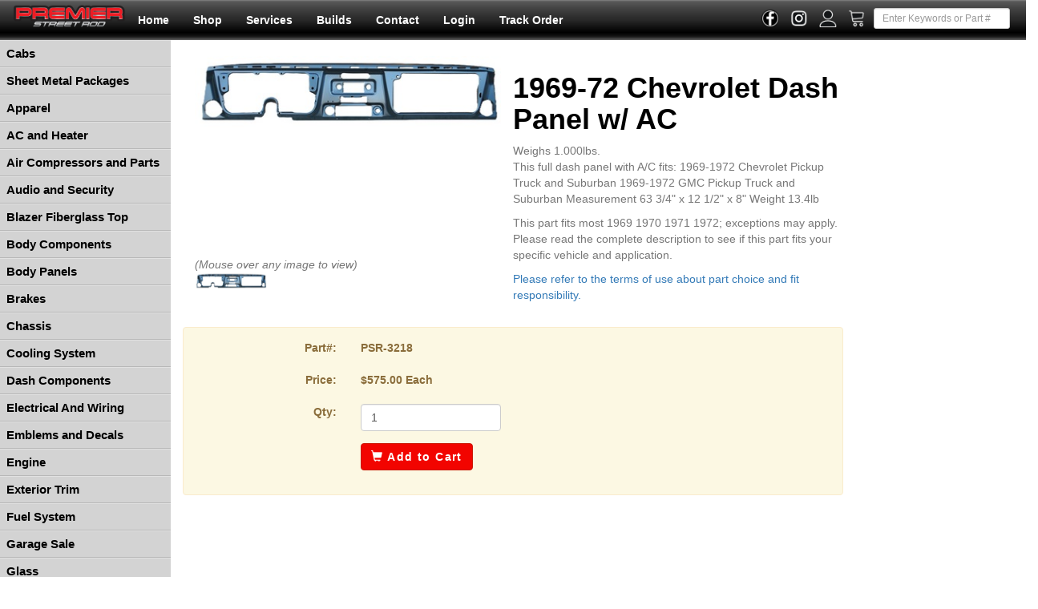

--- FILE ---
content_type: text/html; charset=iso-8859-1
request_url: https://www.premierstreetrod.com/detail/PSR-3218/196972_Chevrolet_dash_panel_w_AC.html
body_size: 76382
content:









<!DOCTYPE HTML PUBLIC "-//W3C//DTD HTML 4.01 Transitional//EN" "http://www.w3.org/TR/html4/loose.dtd">
<html>
<head>
    <link rel="shortcut icon" href="/imagesPremier/icon.ico" >
	<title>Premier Street Rod Parts : PSR-3218 - 1969-72 Chevrolet Dash Panel w/ AC</title>
    <meta name="keywords" content="?,?,? Parts,?,69-72,1969-1972">
	<meta name="description" content="1969-72 Chevrolet Dash Panel w/ AC - This full dash panel with A/C fits: 1969-1972 Chevrolet Pickup Truck and Suburban 1969-1972 GMC Pickup Truck and Suburban Measurement 63 3/4&amp;quot; x 12 1/2&amp;quot; x 8&amp;quot; Weight 13.4lb ">
    <meta http-equiv="Content-Type" content="text/html; charset=UTF-8">
        
	<meta property="og:type" content="product">
	<meta property="og:image" content="https://www.premierstreetrod.com/images_product/preview/KPI/0849-382.jpg">
        <meta http-equiv="X-UA-Compatible" content="IE=edge">
<meta name="viewport" content="width=device-width, initial-scale=1">
<meta http-equiv="Content-Type" content="text/html">
<meta charset=UTF-8">
<link rel="shortcut icon" href="/imagesPremier/icon.ico" />
<link rel="canonical" href="https://www.premierstreetrod.com/detail/PSR-3218/196972_Chevrolet_Dash_Panel_w_AC.html">
<meta name="robots" CONTENT="index,follow">
<meta name="revisit-after" CONTENT="30 Days">

<meta property="og:site_name" content="Premier Street Rods">
<meta property="og:url" content="https://www.premierstreetrod.com/shop/detail.lasso?ID=PSR-3218&Param=196972_Chevrolet_dash_panel_w_AC">

<meta property="og:image" content="https://www.premierstreetrod.com/images_Premier/logo.png">

<script   src="https://code.jquery.com/jquery-3.7.1.min.js"   integrity="sha256-/JqT3SQfawRcv/BIHPThkBvs0OEvtFFmqPF/lYI/Cxo="   crossorigin="anonymous"></script>
<script   src="https://code.jquery.com/ui/1.14.1/jquery-ui.min.js"   integrity="sha256-AlTido85uXPlSyyaZNsjJXeCs07eSv3r43kyCVc8ChI="   crossorigin="anonymous"></script>
<script src="https://maxcdn.bootstrapcdn.com/bootstrap/3.4.1/js/bootstrap.min.js"></script>

<link rel="stylesheet" id="bootstrap-css" href="https://code.jquery.com/ui/1.14.1/themes/base/jquery-ui.css" type="text/css" media="all" rel="nofollow" />
<link rel="stylesheet" href="https://cdn.jsdelivr.net/npm/bootstrap@3.3.7/dist/css/bootstrap.min.css" integrity="sha384-BVYiiSIFeK1dGmJRAkycuHAHRg32OmUcww7on3RYdg4Va+PmSTsz/K68vbdEjh4u" crossorigin="anonymous">


<script type="text/javascript" src="/js/recordkeeper.js"></script>

<script type="text/javascript" src="/js/lightbox.min.js"></script>
<link rel="stylesheet" href="/css/lightbox.min.css">
<link href="/css/premierBS.css" rel="stylesheet" type="text/css">


<script type="text/javascript">

(function() {
  var _fbq = window._fbq || (window._fbq = []);
  if (!_fbq.loaded) {
    var fbds = document.createElement('script');
    fbds.async = true;
    fbds.src = '//connect.facebook.net/en_US/fbds.js';
    var s = document.getElementsByTagName('script')[0];
    s.parentNode.insertBefore(fbds, s);
    _fbq.loaded = true;
  }
  _fbq.push(['addPixelId', '1579976858887436']);
})();
window._fbq = window._fbq || [];
window._fbq.push(['track', 'PixelInitialized', {}]);
</script>
<noscript><img height="1" width="1" alt="" style="display:none" src="https://www.facebook.com/tr?id=1579976858887436&amp;ev=PixelInitialized" /></noscript>

<div id="fb-root"></div>
<script async defer crossorigin="anonymous" src="https://connect.facebook.net/en_US/sdk.js#xfbml=1&version=v3.3"></script>


</head>
<body>
	<div class="container-fluid">	
	<nav class="row navbar navbar-default navbar-custom" role="navigation">
		<div class="navbar-header hidden-sm hidden-md hidden-lg">
			<button type="button" class="navbar-toggle collapsed" data-toggle="collapse" data-target=".navbar-collapse">
				<span class="sr-only">Toggle navigation</span>
				<span class="icon-bar"></span>
				<span class="icon-bar"></span>
				<span class="icon-bar"></span>
			</button>
			<span class="navbar-brand" onclick="openNav();">
				<span class="glyphicon glyphicon-tasks" aria-hidden="true"></span>
				<span class="navbar-links" style="margin-left: 5px;">Shop</span>
			</span>
			<span class="navbar-brand" onclick="openSearch();">
				<span class="glyphicon glyphicon-search" aria-hidden="true"></span>
				<span class="navbar-links" style="margin-left: 5px;">Search</span>
			</span>
			<span class="navbar-brand">
				<a href="https://www.facebook.com/premierstreetrods">
					<img src="/imagesPremier/facebook_b.png" alt="Facebook" height="25" border="0" align="absmiddle" style="margin-left: 10px; height: 22px;">
				</a>
				<a href="https://www.instagram.com/premierstreetrod/">
					<img src="/imagesPremier/instagram.png" alt="Instagram" height="25" border="0" align="absmiddle" style="margin-left: 10px; height: 22px;">
				</a>
				<a href="/account/account.lasso">
					<img src="/imagesPremier/account.png" alt="Facebook" height="25" border="0" align="absmiddle" style="margin-left: 10px; height: 22px;">
				</a>
				<a href="/cart/cart.lasso">
					<img src="/imagesPremier/cart.png" alt="Facebook" height="25" border="0" align="absmiddle" style="margin-left: 10px; height: 22px;">
				</a>
			</span>
		</div>
	
	    <!-- NAVBAR -->
		<div class="navbar-collapse collapse">
			<div class="navbar-header">
		      
	  	<a href="/"><img src="/images_Premier/logo.png" title="Click for The Premier Street Rods Home Page" class="img-responsive" style="height: 30px; margin-top: 5px;"></a>
		    </div>
			<ul class="nav navbar-nav navbar-left">
				<li class="hidden-sm"><a href="/" class="navbar-links">Home</a></li>
				<li><a href="/shop/" class="navbar-links">Shop</a></li>
				<li><a href="/services/" class="navbar-links">Services</a></li>
				<li><a href="/builds/" class="navbar-links">Builds</a></li>
				<li><a href="/services/contact.lasso" class="navbar-links">Contact</a></li>
				
				<li class="hidden-sm hidden-md"><a href="/account/login2.lasso" class="navbar-links">Login</a></li>
				<li class="hidden-sm"><a href="/account/order_status.lasso" class="navbar-links">Track Order</a></li>
				<li class="hidden-xs hidden-md hidden-lg"><a href="/account/order_status.lasso" class="navbar-links">Tracking</a></li>
			</ul>
			<div class="hidden-xs navbar-right vertical-center">
				<form action="/shop/" method="get" name="headsearch" target="_top" class="form-inline">
					<div class="form-group">
	            		<input type="text" name="search" id="searchbox" value="" class="form-control input-sm navbar-search pull-right"
								placeholder="Enter Keywords or Part #">
						<input type="hidden" name="searchtype" value="FT">
					</div>
				</form>
			</div>
			<div class="hidden-xs navbar-right navbar-social">
				<a href="https://www.facebook.com/premierstreetrods">
					<img src="/imagesPremier/facebook_b.png" alt="Facebook" height="25" border="0" align="absmiddle" style="margin-left: 10px; height: 22px;">
				</a>
				<a href="https://www.instagram.com/premierstreetrod/">
					<img src="/imagesPremier/instagram.png" alt="Instagram" height="25" border="0" align="absmiddle" style="margin-left: 10px; height: 22px;">
				</a>
				<a href="/account/account.lasso">
					<img src="/imagesPremier/account.png" alt="Facebook" height="25" border="0" align="absmiddle" style="margin-left: 10px; height: 22px;">
				</a>
				<a href="/cart/cart.lasso">
					<img src="/imagesPremier/cart.png" alt="Facebook" height="25" border="0" align="absmiddle" style="margin-left: 10px; height: 22px;">
				</a>
			</div>
		</div>
	
	</nav>
			<div id="searchboxdiv" style="display: none" class="col-xs-12 hidden-sm hidden-md hidden-lg">
				<form action="/shop/" method="get" name="headsearch" target="_top" class="form-inline">
					<div class="form-group">
						<div class="col-xs-7">
							<input type="text" name="search" id="searchboxmini" value="" class="form-control" placeholder="Enter Keyword Search"><br>
	
							
						</div>
						<div class="col-xs-5">
							<span class="input-group-btn">
								<button class="btn btn-primary" type="button" onclick="submit();">Search</button>
								<button class="btn btn-default" type="button" onclick="clearSearch();">Clear</button>
							</span>
							<input type="hidden" name="searchtype" value="FT">
						</div>
					</div>
				</form>
			</div>
</div>


	<div class="container-fluid">
		<div class="row">
			



<div id="categories" class="sidenav nav-categories">
	<div>
		<a href="javascript:void(0)" class="closebtn" onclick="closeNav()">Close &times;</a>
	</div>
	<ul>
	
	
	    <li><a href="#" onclick="categoryToggle('#Dept_1')"> Cabs</a>
	    	<ul style="display:none" class="SideDept" id="Dept_1">
				<li><a href="/dept/Cabs/cat/Complete+Cab.html" target="_top" > Complete Cab</a></li>
	    
	    </ul></li>
	    <li><a href="#" onclick="categoryToggle('#Dept_2')"> Sheet Metal Packages</a>
	    	<ul style="display:none" class="SideDept" id="Dept_2">
				<li><a href="/dept/Sheet+Metal+Packages/cat/Complete+Metal+Kits.html" target="_top" > Complete Metal Kits</a></li>
	    
	    
				<li><a href="/dept/Sheet+Metal+Packages/cat/Complete+Truck+Bed+Kits.html" target="_top" > Complete Truck Bed Kits</a></li>
	    
	    </ul></li>
	    <li><a href="#" onclick="categoryToggle('#Dept_4')"> Apparel</a>
	    	<ul style="display:none" class="SideDept" id="Dept_4">
				<li><a href="/dept/Apparel/cat/Cool+Stuff.html" target="_top" > Cool Stuff</a></li>
	    
	    
				<li><a href="/dept/Apparel/cat/Sweatshirts.html" target="_top" > Sweatshirts</a></li>
	    
	    </ul></li>
	    <li><a href="#" onclick="categoryToggle('#Dept_6')"> AC and Heater</a>
	    	<ul style="display:none" class="SideDept" id="Dept_6">
				<li><a href="/dept/AC+and+Heater/cat/Bulkheads.html" target="_top" > Bulkheads</a></li>
	    
	    
				<li><a href="/dept/AC+and+Heater/cat/Complete+AC+Systems.html" target="_top" > Complete AC Systems</a></li>
	    
	    
				<li><a href="/dept/AC+and+Heater/cat/Compressor+Brackets.html" target="_top" > Compressor Brackets</a></li>
	    
	    
				<li><a href="/dept/AC+and+Heater/cat/Controls.html" target="_top" > Controls</a></li>
	    
	    
				<li><a href="/dept/AC+and+Heater/cat/Dakota+Digital+Climate+Control.html" target="_top" > Dakota Digital Climate Control</a></li>
	    
	    
				<li><a href="/dept/AC+and+Heater/cat/Heater+Box.html" target="_top" > Heater Box</a></li>
	    
	    
				<li><a href="/dept/AC+and+Heater/cat/Hose+and+Fittings.html" target="_top" > Hose and Fittings</a></li>
	    
	    
				<li><a href="/dept/AC+and+Heater/cat/Vent+and+Duct+Parts.html" target="_top" > Vent and Duct Parts</a></li>
	    
	    </ul></li>
	    <li><a href="#" onclick="categoryToggle('#Dept_14')"> Air Compressors and Parts</a>
	    	<ul style="display:none" class="SideDept" id="Dept_14">
				<li><a href="/dept/Air+Compressors+and+Parts/cat/Air+Compressors.html" target="_top" > Air Compressors</a></li>
	    
	    
				<li><a href="/dept/Air+Compressors+and+Parts/cat/Pressure+Switches.html" target="_top" > Pressure Switches</a></li>
	    
	    </ul></li>
	    <li><a href="#" onclick="categoryToggle('#Dept_16')"> Audio and Security</a>
	    	<ul style="display:none" class="SideDept" id="Dept_16">
				<li><a href="/dept/Audio+and+Security/cat/Antenna.html" target="_top" > Antenna</a></li>
	    
	    
				<li><a href="/dept/Audio+and+Security/cat/Radio+and++Stereo+Parts.html" target="_top" > Radio and  Stereo Parts</a></li>
	    
	    </ul></li>
	    <li><a href="#" onclick="categoryToggle('#Dept_18')"> Blazer Fiberglass Top</a>
	    	<ul style="display:none" class="SideDept" id="Dept_18">
				<li><a href="/dept/Blazer+Fiberglass+Top/cat/Glass.html" target="_top" > Glass</a></li>
	    
	    
				<li><a href="/dept/Blazer+Fiberglass+Top/cat/Hardware.html" target="_top" > Hardware</a></li>
	    
	    
				<li><a href="/dept/Blazer+Fiberglass+Top/cat/Rubber.html" target="_top" > Rubber</a></li>
	    
	    
				<li><a href="/dept/Blazer+Fiberglass+Top/cat/Top+Assembly.html" target="_top" > Top Assembly</a></li>
	    
	    </ul></li>
	    <li><a href="#" onclick="categoryToggle('#Dept_22')"> Body Components</a>
	    	<ul style="display:none" class="SideDept" id="Dept_22">
				<li><a href="/dept/Body+Components/cat/Body+Mounts.html" target="_top" > Body Mounts</a></li>
	    
	    
				<li><a href="/dept/Body+Components/cat/Bumper+Components.html" target="_top" > Bumper Components</a></li>
	    
	    
				<li><a href="/dept/Body+Components/cat/Bumpers.html" target="_top" > Bumpers</a></li>
	    
	    
				<li><a href="/dept/Body+Components/cat/Door+Components.html" target="_top" > Door Components</a></li>
	    
	    
				<li><a href="/dept/Body+Components/cat/Exterior+Styling.html" target="_top" > Exterior Styling</a></li>
	    
	    
				<li><a href="/dept/Body+Components/cat/Hardware.html" target="_top" > Hardware</a></li>
	    
	    
				<li><a href="/dept/Body+Components/cat/Hood+Components.html" target="_top" > Hood Components</a></li>
	    
	    
				<li><a href="/dept/Body+Components/cat/Outer+Door+Mirrors.html" target="_top" > Outer Door Mirrors</a></li>
	    
	    
				<li><a href="/dept/Body+Components/cat/Tail+Gate+Parts.html" target="_top" > Tail Gate Parts</a></li>
	    
	    
				<li><a href="/dept/Body+Components/cat/Truck+Bed+Parts.html" target="_top" > Truck Bed Parts</a></li>
	    
	    
				<li><a href="/dept/Body+Components/cat/Wiper+Components.html" target="_top" > Wiper Components</a></li>
	    
	    
				<li><a href="/dept/Body+Components/cat/Wiper+Motors.html" target="_top" > Wiper Motors</a></li>
	    
	    
				<li><a href="/dept/Body+Components/cat/Battery+Tray.html" target="_top" > Battery Tray</a></li>
	    
	    
				<li><a href="/dept/Body+Components/cat/Bed+Wood+KIt.html" target="_top" > Bed Wood KIt</a></li>
	    
	    
				<li><a href="/dept/Body+Components/cat/Grill+Components.html" target="_top" > Grill Components</a></li>
	    
	    </ul></li>
	    <li><a href="#" onclick="categoryToggle('#Dept_37')"> Body Panels</a>
	    	<ul style="display:none" class="SideDept" id="Dept_37">
				<li><a href="/dept/Body+Panels/cat/Core+Support.html" target="_top" > Core Support</a></li>
	    
	    
				<li><a href="/dept/Body+Panels/cat/Cowl.html" target="_top" > Cowl</a></li>
	    
	    
				<li><a href="/dept/Body+Panels/cat/Dash+Panels.html" target="_top" > Dash Panels</a></li>
	    
	    
				<li><a href="/dept/Body+Panels/cat/Doors.html" target="_top" > Doors</a></li>
	    
	    
				<li><a href="/dept/Body+Panels/cat/Firewall.html" target="_top" > Firewall</a></li>
	    
	    
				<li><a href="/dept/Body+Panels/cat/Floor+Pans.html" target="_top" > Floor Pans</a></li>
	    
	    
				<li><a href="/dept/Body+Panels/cat/Front+End.html" target="_top" > Front End</a></li>
	    
	    
				<li><a href="/dept/Body+Panels/cat/Front+Fenders.html" target="_top" > Front Fenders</a></li>
	    
	    
				<li><a href="/dept/Body+Panels/cat/Hood.html" target="_top" > Hood</a></li>
	    
	    
				<li><a href="/dept/Body+Panels/cat/Inner+Fender.html" target="_top" > Inner Fender</a></li>
	    
	    
				<li><a href="/dept/Body+Panels/cat/Rear+Wheelhouse.html" target="_top" > Rear Wheelhouse</a></li>
	    
	    
				<li><a href="/dept/Body+Panels/cat/Rocker+Panels.html" target="_top" > Rocker Panels</a></li>
	    
	    
				<li><a href="/dept/Body+Panels/cat/Roof.html" target="_top" > Roof</a></li>
	    
	    
				<li><a href="/dept/Body+Panels/cat/Tailgate.html" target="_top" > Tailgate</a></li>
	    
	    
				<li><a href="/dept/Body+Panels/cat/Truck+Bed.html" target="_top" > Truck Bed</a></li>
	    
	    
				<li><a href="/dept/Body+Panels/cat/Truck+Cab.html" target="_top" > Truck Cab</a></li>
	    
	    
				<li><a href="/dept/Body+Panels/cat/Running+Boards.html" target="_top" > Running Boards</a></li>
	    
	    </ul></li>
	    <li><a href="#" onclick="categoryToggle('#Dept_54')"> Brakes</a>
	    	<ul style="display:none" class="SideDept" id="Dept_54">
				<li><a href="/dept/Brakes/cat/Brake+Booster+Brackets.html" target="_top" > Brake Booster Brackets</a></li>
	    
	    
				<li><a href="/dept/Brakes/cat/Brake+Hardware.html" target="_top" > Brake Hardware</a></li>
	    
	    
				<li><a href="/dept/Brakes/cat/Brake+Lines+and+Hoses.html" target="_top" > Brake Lines and Hoses</a></li>
	    
	    
				<li><a href="/dept/Brakes/cat/Conversion+Kits.html" target="_top" > Conversion Kits</a></li>
	    
	    
				<li><a href="/dept/Brakes/cat/Master+Cylinders.html" target="_top" > Master Cylinders</a></li>
	    
	    
				<li><a href="/dept/Brakes/cat/Parking+Brake+Parts.html" target="_top" > Parking Brake Parts</a></li>
	    
	    
				<li><a href="/dept/Brakes/cat/Pedal+Components.html" target="_top" > Pedal Components</a></li>
	    
	    
				<li><a href="/dept/Brakes/cat/Power+Boosters.html" target="_top" > Power Boosters</a></li>
	    
	    
				<li><a href="/dept/Brakes/cat/Valves.html" target="_top" > Valves</a></li>
	    
	    </ul></li>
	    <li><a href="#" onclick="categoryToggle('#Dept_63')"> Chassis</a>
	    	<ul style="display:none" class="SideDept" id="Dept_63">
				<li><a href="/dept/Chassis/cat/2WD+Chassis.html" target="_top" > 2WD Chassis</a></li>
	    
	    
				<li><a href="/dept/Chassis/cat/4WD+Chassis.html" target="_top" > 4WD Chassis</a></li>
	    
	    </ul></li>
	    <li><a href="#" onclick="categoryToggle('#Dept_65')"> Cooling System</a>
	    	<ul style="display:none" class="SideDept" id="Dept_65">
				<li><a href="/dept/Cooling+System/cat/Fan+Components.html" target="_top" > Fan Components</a></li>
	    
	    
				<li><a href="/dept/Cooling+System/cat/Hose+Clamps+and+Seperators.html" target="_top" > Hose Clamps and Seperators</a></li>
	    
	    
				<li><a href="/dept/Cooling+System/cat/Hose+Kits.html" target="_top" > Hose Kits</a></li>
	    
	    
				<li><a href="/dept/Cooling+System/cat/Overflow+Systems.html" target="_top" > Overflow Systems</a></li>
	    
	    
				<li><a href="/dept/Cooling+System/cat/Radiator+Caps+Custom.html" target="_top" > Radiator Caps Custom</a></li>
	    
	    
				<li><a href="/dept/Cooling+System/cat/Radiators+and+Hardware.html" target="_top" > Radiators and Hardware</a></li>
	    
	    
				<li><a href="/dept/Cooling+System/cat/Water+Necks+and+Outlets.html" target="_top" > Water Necks and Outlets</a></li>
	    
	    </ul></li>
	    <li><a href="#" onclick="categoryToggle('#Dept_72')"> Dash Components</a>
	    	<ul style="display:none" class="SideDept" id="Dept_72">
				<li><a href="/dept/Dash+Components/cat/Ashtrays.html" target="_top" > Ashtrays</a></li>
	    
	    
				<li><a href="/dept/Dash+Components/cat/Bezels.html" target="_top" > Bezels</a></li>
	    
	    
				<li><a href="/dept/Dash+Components/cat/Cig+Lighters+and++Parts.html" target="_top" > Cig Lighters and  Parts</a></li>
	    
	    
				<li><a href="/dept/Dash+Components/cat/Clusters.html" target="_top" > Clusters</a></li>
	    
	    
				<li><a href="/dept/Dash+Components/cat/Dash+Controls.html" target="_top" > Dash Controls</a></li>
	    
	    
				<li><a href="/dept/Dash+Components/cat/Dash+Knobs.html" target="_top" > Dash Knobs</a></li>
	    
	    
				<li><a href="/dept/Dash+Components/cat/Dash+Moldings+and+Trim.html" target="_top" > Dash Moldings and Trim</a></li>
	    
	    
				<li><a href="/dept/Dash+Components/cat/Dash+Pads.html" target="_top" > Dash Pads</a></li>
	    
	    
				<li><a href="/dept/Dash+Components/cat/Gauges+Aftermarket.html" target="_top" > Gauges Aftermarket</a></li>
	    
	    
				<li><a href="/dept/Dash+Components/cat/Gauges+OE.html" target="_top" > Gauges OE</a></li>
	    
	    
				<li><a href="/dept/Dash+Components/cat/Glove+Box.html" target="_top" > Glove Box</a></li>
	    
	    
				<li><a href="/dept/Dash+Components/cat/Lenses.html" target="_top" > Lenses</a></li>
	    
	    
				<li><a href="/dept/Dash+Components/cat/Printed+Circuits.html" target="_top" > Printed Circuits</a></li>
	    
	    </ul></li>
	    <li><a href="#" onclick="categoryToggle('#Dept_85')"> Electrical And Wiring</a>
	    	<ul style="display:none" class="SideDept" id="Dept_85">
				<li><a href="/dept/Electrical+And+Wiring/cat/Batteries.html" target="_top" > Batteries</a></li>
	    
	    
				<li><a href="/dept/Electrical+And+Wiring/cat/Charging+System.html" target="_top" > Charging System</a></li>
	    
	    
				<li><a href="/dept/Electrical+And+Wiring/cat/Cruise+Control.html" target="_top" > Cruise Control</a></li>
	    
	    
				<li><a href="/dept/Electrical+And+Wiring/cat/Horns.html" target="_top" > Horns</a></li>
	    
	    
				<li><a href="/dept/Electrical+And+Wiring/cat/Sensors.html" target="_top" > Sensors</a></li>
	    
	    
				<li><a href="/dept/Electrical+And+Wiring/cat/Starters.html" target="_top" > Starters</a></li>
	    
	    
				<li><a href="/dept/Electrical+And+Wiring/cat/Switches+and+Fuses.html" target="_top" > Switches and Fuses</a></li>
	    
	    
				<li><a href="/dept/Electrical+And+Wiring/cat/Wiring+and+Connectors.html" target="_top" > Wiring and Connectors</a></li>
	    
	    
				<li><a href="/dept/Electrical+And+Wiring/cat/Actuators.html" target="_top" > Actuators</a></li>
	    
	    
				<li><a href="/dept/Electrical+And+Wiring/cat/Drive+By+Wire+Modules.html" target="_top" > Drive By Wire Modules</a></li>
	    
	    
				<li><a href="/dept/Electrical+And+Wiring/cat/Grommets.html" target="_top" > Grommets</a></li>
	    
	    
				<li><a href="/dept/Electrical+And+Wiring/cat/Relays.html" target="_top" > Relays</a></li>
	    
	    </ul></li>
	    <li><a href="#" onclick="categoryToggle('#Dept_97')"> Emblems and Decals</a>
	    	<ul style="display:none" class="SideDept" id="Dept_97">
				<li><a href="/dept/Emblems+and+Decals/cat/Exterior+Emblems.html" target="_top" > Exterior Emblems</a></li>
	    
	    
				<li><a href="/dept/Emblems+and+Decals/cat/Hardware.html" target="_top" > Hardware</a></li>
	    
	    
				<li><a href="/dept/Emblems+and+Decals/cat/Interior+Emblems.html" target="_top" > Interior Emblems</a></li>
	    
	    </ul></li>
	    <li><a href="#" onclick="categoryToggle('#Dept_100')"> Engine</a>
	    	<ul style="display:none" class="SideDept" id="Dept_100">
				<li><a href="/dept/Engine/cat/Air+Cleaners.html" target="_top" > Air Cleaners</a></li>
	    
	    
				<li><a href="/dept/Engine/cat/Engine+Dress+Up.html" target="_top" > Engine Dress Up</a></li>
	    
	    
				<li><a href="/dept/Engine/cat/Engine+Mounts.html" target="_top" > Engine Mounts</a></li>
	    
	    
				<li><a href="/dept/Engine/cat/Oil+Systems+and+Parts.html" target="_top" > Oil Systems and Parts</a></li>
	    
	    
				<li><a href="/dept/Engine/cat/Pulley+Systems.html" target="_top" > Pulley Systems</a></li>
	    
	    
				<li><a href="/dept/Engine/cat/Alternator.html" target="_top" > Alternator</a></li>
	    
	    
				<li><a href="/dept/Engine/cat/Block-Off+Plates.html" target="_top" > Block-Off Plates</a></li>
	    
	    
				<li><a href="/dept/Engine/cat/Clamps+And+Brackets.html" target="_top" > Clamps And Brackets</a></li>
	    
	    
				<li><a href="/dept/Engine/cat/Distributor+and+Parts.html" target="_top" > Distributor and Parts</a></li>
	    
	    
				<li><a href="/dept/Engine/cat/Engine+Accessories.html" target="_top" > Engine Accessories</a></li>
	    
	    
				<li><a href="/dept/Engine/cat/Exhaust.html" target="_top" > Exhaust</a></li>
	    
	    
				<li><a href="/dept/Engine/cat/Thermostat+Housing.html" target="_top" > Thermostat Housing</a></li>
	    
	    </ul></li>
	    <li><a href="#" onclick="categoryToggle('#Dept_112')"> Exterior Trim</a>
	    	<ul style="display:none" class="SideDept" id="Dept_112">
				<li><a href="/dept/Exterior+Trim/cat/Grill+Components.html" target="_top" > Grill Components</a></li>
	    
	    
				<li><a href="/dept/Exterior+Trim/cat/Moldings.html" target="_top" > Moldings</a></li>
	    
	    
				<li><a href="/dept/Exterior+Trim/cat/License+Plate+Frames.html" target="_top" > License Plate Frames</a></li>
	    
	    </ul></li>
	    <li><a href="#" onclick="categoryToggle('#Dept_115')"> Fuel System</a>
	    	<ul style="display:none" class="SideDept" id="Dept_115">
				<li><a href="/dept/Fuel+System/cat/Accelerator+Components.html" target="_top" > Accelerator Components</a></li>
	    
	    
				<li><a href="/dept/Fuel+System/cat/Carburetor+Components.html" target="_top" > Carburetor Components</a></li>
	    
	    
				<li><a href="/dept/Fuel+System/cat/Carburetors.html" target="_top" > Carburetors</a></li>
	    
	    
				<li><a href="/dept/Fuel+System/cat/Chemicals+--+Additives.html" target="_top" > Chemicals &amp; Additives</a></li>
	    
	    
				<li><a href="/dept/Fuel+System/cat/Filters%2c+Lines+--+Hoses.html" target="_top" > Filters, Lines &amp; Hoses</a></li>
	    
	    
				<li><a href="/dept/Fuel+System/cat/Fuel+Caps+--+Doors.html" target="_top" > Fuel Caps &amp; Doors</a></li>
	    
	    
				<li><a href="/dept/Fuel+System/cat/Fuel+Injection.html" target="_top" > Fuel Injection</a></li>
	    
	    
				<li><a href="/dept/Fuel+System/cat/Fuel+Pressure+Regulators.html" target="_top" > Fuel Pressure Regulators</a></li>
	    
	    
				<li><a href="/dept/Fuel+System/cat/Fuel+Pumps.html" target="_top" > Fuel Pumps</a></li>
	    
	    
				<li><a href="/dept/Fuel+System/cat/Fuel+Tank+Hardware.html" target="_top" > Fuel Tank Hardware</a></li>
	    
	    
				<li><a href="/dept/Fuel+System/cat/Block-Off+Plates.html" target="_top" > Block-Off Plates</a></li>
	    
	    
				<li><a href="/dept/Fuel+System/cat/Carburetor+Components.html" target="_top" > Carburetor Components</a></li>
	    
	    
				<li><a href="/dept/Fuel+System/cat/Filters%2c+Lines+and++Hoses.html" target="_top" > Filters, Lines and  Hoses</a></li>
	    
	    
				<li><a href="/dept/Fuel+System/cat/Fuel+Caps+and+Doors.html" target="_top" > Fuel Caps and Doors</a></li>
	    
	    
				<li><a href="/dept/Fuel+System/cat/Fuel+Filler+Kit.html" target="_top" > Fuel Filler Kit</a></li>
	    
	    
				<li><a href="/dept/Fuel+System/cat/Fuel+Filters.html" target="_top" > Fuel Filters</a></li>
	    
	    
				<li><a href="/dept/Fuel+System/cat/Fuel+Hose.html" target="_top" > Fuel Hose</a></li>
	    
	    
				<li><a href="/dept/Fuel+System/cat/Fuel+Lines.html" target="_top" > Fuel Lines</a></li>
	    
	    
				<li><a href="/dept/Fuel+System/cat/Fuel+Pump.html" target="_top" > Fuel Pump</a></li>
	    
	    
				<li><a href="/dept/Fuel+System/cat/Fuel+Sending+Unit.html" target="_top" > Fuel Sending Unit</a></li>
	    
	    
				<li><a href="/dept/Fuel+System/cat/Fuel+Tank.html" target="_top" > Fuel Tank</a></li>
	    
	    
				<li><a href="/dept/Fuel+System/cat/Fuel+Tank+Hardware.html" target="_top" > Fuel Tank Hardware</a></li>
	    
	    
				<li><a href="/dept/Fuel+System/cat/Gas+Caps.html" target="_top" > Gas Caps</a></li>
	    
	    
				<li><a href="/dept/Fuel+System/cat/Mounting+Plates.html" target="_top" > Mounting Plates</a></li>
	    
	    </ul></li>
	    <li><a href="#" onclick="categoryToggle('#Dept_139')"> Garage Sale</a>
	    	<ul style="display:none" class="SideDept" id="Dept_139">
				<li><a href="/dept/Garage+Sale/cat/Sale.html" target="_top" > Sale</a></li>
	    
	    </ul></li>
	    <li><a href="#" onclick="categoryToggle('#Dept_140')"> Glass</a>
	    	<ul style="display:none" class="SideDept" id="Dept_140">
				<li><a href="/dept/Glass/cat/Back+Glass.html" target="_top" > Back Glass</a></li>
	    
	    
				<li><a href="/dept/Glass/cat/Complete+Glass+Kit.html" target="_top" > Complete Glass Kit</a></li>
	    
	    
				<li><a href="/dept/Glass/cat/Corner+Glass.html" target="_top" > Corner Glass</a></li>
	    
	    
				<li><a href="/dept/Glass/cat/Door+Window+Glass.html" target="_top" > Door Window Glass</a></li>
	    
	    
				<li><a href="/dept/Glass/cat/Glass+Accessories.html" target="_top" > Glass Accessories</a></li>
	    
	    
				<li><a href="/dept/Glass/cat/Glass+Tracks.html" target="_top" > Glass Tracks</a></li>
	    
	    
				<li><a href="/dept/Glass/cat/Quarter+Window+Glass.html" target="_top" > Quarter Window Glass</a></li>
	    
	    
				<li><a href="/dept/Glass/cat/Vent+Window+Glass.html" target="_top" > Vent Window Glass</a></li>
	    
	    
				<li><a href="/dept/Glass/cat/Windshield.html" target="_top" > Windshield</a></li>
	    
	    </ul></li>
	    <li><a href="#" onclick="categoryToggle('#Dept_149')"> Ignition System</a>
	    	<ul style="display:none" class="SideDept" id="Dept_149">
				<li><a href="/dept/Ignition+System/cat/Coil+Relocation+Brackets.html" target="_top" > Coil Relocation Brackets</a></li>
	    
	    
				<li><a href="/dept/Ignition+System/cat/Ignition+Coil+Covers.html" target="_top" > Ignition Coil Covers</a></li>
	    
	    
				<li><a href="/dept/Ignition+System/cat/Performance+Ignition.html" target="_top" > Performance Ignition</a></li>
	    
	    
				<li><a href="/dept/Ignition+System/cat/Spark+Plug+Wires.html" target="_top" > Spark Plug Wires</a></li>
	    
	    </ul></li>
	    <li><a href="#" onclick="categoryToggle('#Dept_153')"> Interior Hard Parts</a>
	    	<ul style="display:none" class="SideDept" id="Dept_153">
				<li><a href="/dept/Interior+Hard+Parts/cat/Ash+Trays+and+Lighters.html" target="_top" > Ash Trays and Lighters</a></li>
	    
	    
				<li><a href="/dept/Interior+Hard+Parts/cat/Blazer+Roll+Bar.html" target="_top" > Blazer Roll Bar</a></li>
	    
	    
				<li><a href="/dept/Interior+Hard+Parts/cat/Custom+Pedal+Kits+and+Pads.html" target="_top" > Custom Pedal Kits and Pads</a></li>
	    
	    
				<li><a href="/dept/Interior+Hard+Parts/cat/Door+Components.html" target="_top" > Door Components</a></li>
	    
	    
				<li><a href="/dept/Interior+Hard+Parts/cat/Interior+Mirrors+and+Parts.html" target="_top" > Interior Mirrors and Parts</a></li>
	    
	    
				<li><a href="/dept/Interior+Hard+Parts/cat/Interior+Screw+Kits.html" target="_top" > Interior Screw Kits</a></li>
	    
	    
				<li><a href="/dept/Interior+Hard+Parts/cat/Lock+Cylinder+and+Keys.html" target="_top" > Lock Cylinder and Keys</a></li>
	    
	    
				<li><a href="/dept/Interior+Hard+Parts/cat/Panels+and+Moldings.html" target="_top" > Panels and Moldings</a></li>
	    
	    
				<li><a href="/dept/Interior+Hard+Parts/cat/Seat+Belts+and++Harnesses.html" target="_top" > Seat Belts and  Harnesses</a></li>
	    
	    
				<li><a href="/dept/Interior+Hard+Parts/cat/Seat+Frame+Parts.html" target="_top" > Seat Frame Parts</a></li>
	    
	    
				<li><a href="/dept/Interior+Hard+Parts/cat/Steering+Columns+Aftermarket.html" target="_top" > Steering Columns Aftermarket</a></li>
	    
	    
				<li><a href="/dept/Interior+Hard+Parts/cat/Steering+Wheel+and+Column.html" target="_top" > Steering Wheel and Column</a></li>
	    
	    </ul></li>
	    <li><a href="#" onclick="categoryToggle('#Dept_165')"> Interior Soft Parts</a>
	    	<ul style="display:none" class="SideDept" id="Dept_165">
				<li><a href="/dept/Interior+Soft+Parts/cat/Carpet.html" target="_top" > Carpet</a></li>
	    
	    
				<li><a href="/dept/Interior+Soft+Parts/cat/Door+Panel+Components.html" target="_top" > Door Panel Components</a></li>
	    
	    
				<li><a href="/dept/Interior+Soft+Parts/cat/Headliner+Components.html" target="_top" > Headliner Components</a></li>
	    
	    
				<li><a href="/dept/Interior+Soft+Parts/cat/Insulation+and+Sound+Deadener.html" target="_top" > Insulation and Sound Deadener</a></li>
	    
	    </ul></li>
	    <li><a href="#" onclick="categoryToggle('#Dept_169')"> Lighting</a>
	    	<ul style="display:none" class="SideDept" id="Dept_169">
				<li><a href="/dept/Lighting/cat/Backup+Lights.html" target="_top" > Backup Lights</a></li>
	    
	    
				<li><a href="/dept/Lighting/cat/Headlights.html" target="_top" > Headlights</a></li>
	    
	    
				<li><a href="/dept/Lighting/cat/Interior+Lighting.html" target="_top" > Interior Lighting</a></li>
	    
	    
				<li><a href="/dept/Lighting/cat/License+Plate+Lights.html" target="_top" > License Plate Lights</a></li>
	    
	    
				<li><a href="/dept/Lighting/cat/Park+and+Turn+Lights.html" target="_top" > Park and Turn Lights</a></li>
	    
	    
				<li><a href="/dept/Lighting/cat/Tail+Lights.html" target="_top" > Tail Lights</a></li>
	    
	    
				<li><a href="/dept/Lighting/cat/Cargo.html" target="_top" > Cargo</a></li>
	    
	    
				<li><a href="/dept/Lighting/cat/Side+Markers.html" target="_top" > Side Markers</a></li>
	    
	    </ul></li>
	    <li><a href="#" onclick="categoryToggle('#Dept_177')"> Steering</a>
	    	<ul style="display:none" class="SideDept" id="Dept_177">
				<li><a href="/dept/Steering/cat/Power+Steering+Components.html" target="_top" > Power Steering Components</a></li>
	    
	    
				<li><a href="/dept/Steering/cat/Rack+and+Pinion.html" target="_top" > Rack and Pinion</a></li>
	    
	    
				<li><a href="/dept/Steering/cat/Rag+Joints+and+Couplers.html" target="_top" > Rag Joints and Couplers</a></li>
	    
	    
				<li><a href="/dept/Steering/cat/Steering+Kits.html" target="_top" > Steering Kits</a></li>
	    
	    
				<li><a href="/dept/Steering/cat/Steering+Shafts.html" target="_top" > Steering Shafts</a></li>
	    
	    
				<li><a href="/dept/Steering/cat/Tie+Rod+and+Sleeves.html" target="_top" > Tie Rod and Sleeves</a></li>
	    
	    </ul></li>
	    <li><a href="#" onclick="categoryToggle('#Dept_183')"> Suspension</a>
	    	<ul style="display:none" class="SideDept" id="Dept_183">
				<li><a href="/dept/Suspension/cat/Chassis.html" target="_top" > Chassis</a></li>
	    
	    
				<li><a href="/dept/Suspension/cat/Chassis+Bracing.html" target="_top" > Chassis Bracing</a></li>
	    
	    
				<li><a href="/dept/Suspension/cat/Chassis+Hardware.html" target="_top" > Chassis Hardware</a></li>
	    
	    
				<li><a href="/dept/Suspension/cat/Front+Suspension.html" target="_top" > Front Suspension</a></li>
	    
	    
				<li><a href="/dept/Suspension/cat/Rear+Suspension.html" target="_top" > Rear Suspension</a></li>
	    
	    
				<li><a href="/dept/Suspension/cat/Shocks+and++Coil+Overs.html" target="_top" > Shocks and  Coil Overs</a></li>
	    
	    
				<li><a href="/dept/Suspension/cat/Springs.html" target="_top" > Springs</a></li>
	    
	    
				<li><a href="/dept/Suspension/cat/Suspension+Kits.html" target="_top" > Suspension Kits</a></li>
	    
	    
				<li><a href="/dept/Suspension/cat/Sway+Bars.html" target="_top" > Sway Bars</a></li>
	    
	    </ul></li>
	    <li><a href="#" onclick="categoryToggle('#Dept_192')"> Tools</a>
	    	<ul style="display:none" class="SideDept" id="Dept_192">
				<li><a href="/dept/Tools/cat/Auto+Body+Tools.html" target="_top" > Auto Body Tools</a></li>
	    
	    </ul></li>
	    <li><a href="#" onclick="categoryToggle('#Dept_193')"> Transmission</a>
	    	<ul style="display:none" class="SideDept" id="Dept_193">
				<li><a href="/dept/Transmission/cat/Automatic+Trans+Parts.html" target="_top" > Automatic Trans Parts</a></li>
	    
	    
				<li><a href="/dept/Transmission/cat/Clutches+and+Parts.html" target="_top" > Clutches and Parts</a></li>
	    
	    
				<li><a href="/dept/Transmission/cat/Mounting.html" target="_top" > Mounting</a></li>
	    
	    
				<li><a href="/dept/Transmission/cat/Speedometer+Parts.html" target="_top" > Speedometer Parts</a></li>
	    
	    
				<li><a href="/dept/Transmission/cat/Automatic+Trans+Shifter+Kits.html" target="_top" > Automatic Trans Shifter Kits</a></li>
	    
	    
				<li><a href="/dept/Transmission/cat/Clutches+and+Parts.html" target="_top" > Clutches and Parts</a></li>
	    
	    
				<li><a href="/dept/Transmission/cat/Crossmember.html" target="_top" > Crossmember</a></li>
	    
	    
				<li><a href="/dept/Transmission/cat/Dip+Stick.html" target="_top" > Dip Stick</a></li>
	    
	    
				<li><a href="/dept/Transmission/cat/Driveline.html" target="_top" > Driveline</a></li>
	    
	    
				<li><a href="/dept/Transmission/cat/Kick+Down.html" target="_top" > Kick Down</a></li>
	    
	    
				<li><a href="/dept/Transmission/cat/Manuel+Trans+Shift+Levers.html" target="_top" > Manuel Trans Shift Levers</a></li>
	    
	    
				<li><a href="/dept/Transmission/cat/Manuel+Transmissions.html" target="_top" > Manuel Transmissions</a></li>
	    
	    
				<li><a href="/dept/Transmission/cat/Mounting.html" target="_top" > Mounting</a></li>
	    
	    
				<li><a href="/dept/Transmission/cat/Shift+Indicators.html" target="_top" > Shift Indicators</a></li>
	    
	    
				<li><a href="/dept/Transmission/cat/Shift+Knobs.html" target="_top" > Shift Knobs</a></li>
	    
	    
				<li><a href="/dept/Transmission/cat/Speedometer+Parts.html" target="_top" > Speedometer Parts</a></li>
	    
	    
				<li><a href="/dept/Transmission/cat/Transmission+Cooler.html" target="_top" > Transmission Cooler</a></li>
	    
	    
				<li><a href="/dept/Transmission/cat/Transmission+Pan.html" target="_top" > Transmission Pan</a></li>
	    
	    </ul></li>
	    <li><a href="#" onclick="categoryToggle('#Dept_211')"> Weatherstip</a>
	    	<ul style="display:none" class="SideDept" id="Dept_211">
				<li><a href="/dept/Weatherstip/cat/Body+Gaskets+and+Seals.html" target="_top" > Body Gaskets and Seals</a></li>
	    
	    
				<li><a href="/dept/Weatherstip/cat/Complete+Seal+Kits.html" target="_top" > Complete Seal Kits</a></li>
	    
	    
				<li><a href="/dept/Weatherstip/cat/Door+Seals.html" target="_top" > Door Seals</a></li>
	    
	    
				<li><a href="/dept/Weatherstip/cat/Engine+Bay+Seals.html" target="_top" > Engine Bay Seals</a></li>
	    
	    
				<li><a href="/dept/Weatherstip/cat/Firewall+Seals.html" target="_top" > Firewall Seals</a></li>
	    
	    
				<li><a href="/dept/Weatherstip/cat/Shell+Seals.html" target="_top" > Shell Seals</a></li>
	    
	    
				<li><a href="/dept/Weatherstip/cat/Stoppers+and+Bumpers.html" target="_top" > Stoppers and Bumpers</a></li>
	    
	    
				<li><a href="/dept/Weatherstip/cat/Tailgate+Seals.html" target="_top" > Tailgate Seals</a></li>
	    
	    
				<li><a href="/dept/Weatherstip/cat/Windlace.html" target="_top" > Windlace</a></li>
	    
	    
				<li><a href="/dept/Weatherstip/cat/Window+Seals.html" target="_top" > Window Seals</a></li>
	    
	    </ul></li>
	    <li><a href="#" onclick="categoryToggle('#Dept_221')"> Wheel Covers</a>
	    	<ul style="display:none" class="SideDept" id="Dept_221">
				<li><a href="/dept/Wheel+Covers/cat/Accessories.html" target="_top" > Accessories</a></li>
	    
	    
				<li><a href="/dept/Wheel+Covers/cat/Wheel+Covers.html" target="_top" > Wheel Covers</a></li>
	    
	    
	    </ul></li>
	</ul>
</div>


<div class="col-lg-2 col-md-3 col-sm-3 hidden-xs sidenav-lower">
	<div class="row">
		<!-- <div id="categories-fixed" class="fixedsidenav nav-categories"> -->
		<div id="nav-menu" class="fixedsidenav nav-categories">
			<ul>
			
			
			
			
			    <li><a href="#" onclick="categoryToggle('#Fixed_Dept_1');"> Cabs</a>
			    <ul style="display:none" class="Fixed_SideDept" id="Fixed_Dept_1">
			    <li><a href="/dept/Cabs/cat/Complete+Cab.html" target="_top" > Complete Cab</a></li>
			    
			
			</ul></li>
			    <li><a href="#" onclick="categoryToggle('#Fixed_Dept_2');"> Sheet Metal Packages</a>
			    <ul style="display:none" class="Fixed_SideDept" id="Fixed_Dept_2">
			    <li><a href="/dept/Sheet+Metal+Packages/cat/Complete+Metal+Kits.html" target="_top" > Complete Metal Kits</a></li>
			    
			
			<li><a href="/dept/Sheet+Metal+Packages/cat/Complete+Truck+Bed+Kits.html" target="_top" > Complete Truck Bed Kits</a></li>
			    
			
			</ul></li>
			    <li><a href="#" onclick="categoryToggle('#Fixed_Dept_4');"> Apparel</a>
			    <ul style="display:none" class="Fixed_SideDept" id="Fixed_Dept_4">
			    <li><a href="/dept/Apparel/cat/Cool+Stuff.html" target="_top" > Cool Stuff</a></li>
			    
			
			<li><a href="/dept/Apparel/cat/Sweatshirts.html" target="_top" > Sweatshirts</a></li>
			    
			
			</ul></li>
			    <li><a href="#" onclick="categoryToggle('#Fixed_Dept_6');"> AC and Heater</a>
			    <ul style="display:none" class="Fixed_SideDept" id="Fixed_Dept_6">
			    <li><a href="/dept/AC+and+Heater/cat/Bulkheads.html" target="_top" > Bulkheads</a></li>
			    
			
			<li><a href="/dept/AC+and+Heater/cat/Complete+AC+Systems.html" target="_top" > Complete AC Systems</a></li>
			    
			
			<li><a href="/dept/AC+and+Heater/cat/Compressor+Brackets.html" target="_top" > Compressor Brackets</a></li>
			    
			
			<li><a href="/dept/AC+and+Heater/cat/Controls.html" target="_top" > Controls</a></li>
			    
			
			<li><a href="/dept/AC+and+Heater/cat/Dakota+Digital+Climate+Control.html" target="_top" > Dakota Digital Climate Control</a></li>
			    
			
			<li><a href="/dept/AC+and+Heater/cat/Heater+Box.html" target="_top" > Heater Box</a></li>
			    
			
			<li><a href="/dept/AC+and+Heater/cat/Hose+and+Fittings.html" target="_top" > Hose and Fittings</a></li>
			    
			
			<li><a href="/dept/AC+and+Heater/cat/Vent+and+Duct+Parts.html" target="_top" > Vent and Duct Parts</a></li>
			    
			
			</ul></li>
			    <li><a href="#" onclick="categoryToggle('#Fixed_Dept_14');"> Air Compressors and Parts</a>
			    <ul style="display:none" class="Fixed_SideDept" id="Fixed_Dept_14">
			    <li><a href="/dept/Air+Compressors+and+Parts/cat/Air+Compressors.html" target="_top" > Air Compressors</a></li>
			    
			
			<li><a href="/dept/Air+Compressors+and+Parts/cat/Pressure+Switches.html" target="_top" > Pressure Switches</a></li>
			    
			
			</ul></li>
			    <li><a href="#" onclick="categoryToggle('#Fixed_Dept_16');"> Audio and Security</a>
			    <ul style="display:none" class="Fixed_SideDept" id="Fixed_Dept_16">
			    <li><a href="/dept/Audio+and+Security/cat/Antenna.html" target="_top" > Antenna</a></li>
			    
			
			<li><a href="/dept/Audio+and+Security/cat/Radio+and++Stereo+Parts.html" target="_top" > Radio and  Stereo Parts</a></li>
			    
			
			</ul></li>
			    <li><a href="#" onclick="categoryToggle('#Fixed_Dept_18');"> Blazer Fiberglass Top</a>
			    <ul style="display:none" class="Fixed_SideDept" id="Fixed_Dept_18">
			    <li><a href="/dept/Blazer+Fiberglass+Top/cat/Glass.html" target="_top" > Glass</a></li>
			    
			
			<li><a href="/dept/Blazer+Fiberglass+Top/cat/Hardware.html" target="_top" > Hardware</a></li>
			    
			
			<li><a href="/dept/Blazer+Fiberglass+Top/cat/Rubber.html" target="_top" > Rubber</a></li>
			    
			
			<li><a href="/dept/Blazer+Fiberglass+Top/cat/Top+Assembly.html" target="_top" > Top Assembly</a></li>
			    
			
			</ul></li>
			    <li><a href="#" onclick="categoryToggle('#Fixed_Dept_22');"> Body Components</a>
			    <ul style="display:none" class="Fixed_SideDept" id="Fixed_Dept_22">
			    <li><a href="/dept/Body+Components/cat/Body+Mounts.html" target="_top" > Body Mounts</a></li>
			    
			
			<li><a href="/dept/Body+Components/cat/Bumper+Components.html" target="_top" > Bumper Components</a></li>
			    
			
			<li><a href="/dept/Body+Components/cat/Bumpers.html" target="_top" > Bumpers</a></li>
			    
			
			<li><a href="/dept/Body+Components/cat/Door+Components.html" target="_top" > Door Components</a></li>
			    
			
			<li><a href="/dept/Body+Components/cat/Exterior+Styling.html" target="_top" > Exterior Styling</a></li>
			    
			
			<li><a href="/dept/Body+Components/cat/Hardware.html" target="_top" > Hardware</a></li>
			    
			
			<li><a href="/dept/Body+Components/cat/Hood+Components.html" target="_top" > Hood Components</a></li>
			    
			
			<li><a href="/dept/Body+Components/cat/Outer+Door+Mirrors.html" target="_top" > Outer Door Mirrors</a></li>
			    
			
			<li><a href="/dept/Body+Components/cat/Tail+Gate+Parts.html" target="_top" > Tail Gate Parts</a></li>
			    
			
			<li><a href="/dept/Body+Components/cat/Truck+Bed+Parts.html" target="_top" > Truck Bed Parts</a></li>
			    
			
			<li><a href="/dept/Body+Components/cat/Wiper+Components.html" target="_top" > Wiper Components</a></li>
			    
			
			<li><a href="/dept/Body+Components/cat/Wiper+Motors.html" target="_top" > Wiper Motors</a></li>
			    
			
			<li><a href="/dept/Body+Components/cat/Battery+Tray.html" target="_top" > Battery Tray</a></li>
			    
			
			<li><a href="/dept/Body+Components/cat/Bed+Wood+KIt.html" target="_top" > Bed Wood KIt</a></li>
			    
			
			<li><a href="/dept/Body+Components/cat/Grill+Components.html" target="_top" > Grill Components</a></li>
			    
			
			</ul></li>
			    <li><a href="#" onclick="categoryToggle('#Fixed_Dept_37');"> Body Panels</a>
			    <ul style="display:none" class="Fixed_SideDept" id="Fixed_Dept_37">
			    <li><a href="/dept/Body+Panels/cat/Core+Support.html" target="_top" > Core Support</a></li>
			    
			
			<li><a href="/dept/Body+Panels/cat/Cowl.html" target="_top" > Cowl</a></li>
			    
			
			<li><a href="/dept/Body+Panels/cat/Dash+Panels.html" target="_top" > Dash Panels</a></li>
			    
			
			<li><a href="/dept/Body+Panels/cat/Doors.html" target="_top" > Doors</a></li>
			    
			
			<li><a href="/dept/Body+Panels/cat/Firewall.html" target="_top" > Firewall</a></li>
			    
			
			<li><a href="/dept/Body+Panels/cat/Floor+Pans.html" target="_top" > Floor Pans</a></li>
			    
			
			<li><a href="/dept/Body+Panels/cat/Front+End.html" target="_top" > Front End</a></li>
			    
			
			<li><a href="/dept/Body+Panels/cat/Front+Fenders.html" target="_top" > Front Fenders</a></li>
			    
			
			<li><a href="/dept/Body+Panels/cat/Hood.html" target="_top" > Hood</a></li>
			    
			
			<li><a href="/dept/Body+Panels/cat/Inner+Fender.html" target="_top" > Inner Fender</a></li>
			    
			
			<li><a href="/dept/Body+Panels/cat/Rear+Wheelhouse.html" target="_top" > Rear Wheelhouse</a></li>
			    
			
			<li><a href="/dept/Body+Panels/cat/Rocker+Panels.html" target="_top" > Rocker Panels</a></li>
			    
			
			<li><a href="/dept/Body+Panels/cat/Roof.html" target="_top" > Roof</a></li>
			    
			
			<li><a href="/dept/Body+Panels/cat/Tailgate.html" target="_top" > Tailgate</a></li>
			    
			
			<li><a href="/dept/Body+Panels/cat/Truck+Bed.html" target="_top" > Truck Bed</a></li>
			    
			
			<li><a href="/dept/Body+Panels/cat/Truck+Cab.html" target="_top" > Truck Cab</a></li>
			    
			
			<li><a href="/dept/Body+Panels/cat/Running+Boards.html" target="_top" > Running Boards</a></li>
			    
			
			</ul></li>
			    <li><a href="#" onclick="categoryToggle('#Fixed_Dept_54');"> Brakes</a>
			    <ul style="display:none" class="Fixed_SideDept" id="Fixed_Dept_54">
			    <li><a href="/dept/Brakes/cat/Brake+Booster+Brackets.html" target="_top" > Brake Booster Brackets</a></li>
			    
			
			<li><a href="/dept/Brakes/cat/Brake+Hardware.html" target="_top" > Brake Hardware</a></li>
			    
			
			<li><a href="/dept/Brakes/cat/Brake+Lines+and+Hoses.html" target="_top" > Brake Lines and Hoses</a></li>
			    
			
			<li><a href="/dept/Brakes/cat/Conversion+Kits.html" target="_top" > Conversion Kits</a></li>
			    
			
			<li><a href="/dept/Brakes/cat/Master+Cylinders.html" target="_top" > Master Cylinders</a></li>
			    
			
			<li><a href="/dept/Brakes/cat/Parking+Brake+Parts.html" target="_top" > Parking Brake Parts</a></li>
			    
			
			<li><a href="/dept/Brakes/cat/Pedal+Components.html" target="_top" > Pedal Components</a></li>
			    
			
			<li><a href="/dept/Brakes/cat/Power+Boosters.html" target="_top" > Power Boosters</a></li>
			    
			
			<li><a href="/dept/Brakes/cat/Valves.html" target="_top" > Valves</a></li>
			    
			
			</ul></li>
			    <li><a href="#" onclick="categoryToggle('#Fixed_Dept_63');"> Chassis</a>
			    <ul style="display:none" class="Fixed_SideDept" id="Fixed_Dept_63">
			    <li><a href="/dept/Chassis/cat/2WD+Chassis.html" target="_top" > 2WD Chassis</a></li>
			    
			
			<li><a href="/dept/Chassis/cat/4WD+Chassis.html" target="_top" > 4WD Chassis</a></li>
			    
			
			</ul></li>
			    <li><a href="#" onclick="categoryToggle('#Fixed_Dept_65');"> Cooling System</a>
			    <ul style="display:none" class="Fixed_SideDept" id="Fixed_Dept_65">
			    <li><a href="/dept/Cooling+System/cat/Fan+Components.html" target="_top" > Fan Components</a></li>
			    
			
			<li><a href="/dept/Cooling+System/cat/Hose+Clamps+and+Seperators.html" target="_top" > Hose Clamps and Seperators</a></li>
			    
			
			<li><a href="/dept/Cooling+System/cat/Hose+Kits.html" target="_top" > Hose Kits</a></li>
			    
			
			<li><a href="/dept/Cooling+System/cat/Overflow+Systems.html" target="_top" > Overflow Systems</a></li>
			    
			
			<li><a href="/dept/Cooling+System/cat/Radiator+Caps+Custom.html" target="_top" > Radiator Caps Custom</a></li>
			    
			
			<li><a href="/dept/Cooling+System/cat/Radiators+and+Hardware.html" target="_top" > Radiators and Hardware</a></li>
			    
			
			<li><a href="/dept/Cooling+System/cat/Water+Necks+and+Outlets.html" target="_top" > Water Necks and Outlets</a></li>
			    
			
			</ul></li>
			    <li><a href="#" onclick="categoryToggle('#Fixed_Dept_72');"> Dash Components</a>
			    <ul style="display:none" class="Fixed_SideDept" id="Fixed_Dept_72">
			    <li><a href="/dept/Dash+Components/cat/Ashtrays.html" target="_top" > Ashtrays</a></li>
			    
			
			<li><a href="/dept/Dash+Components/cat/Bezels.html" target="_top" > Bezels</a></li>
			    
			
			<li><a href="/dept/Dash+Components/cat/Cig+Lighters+and++Parts.html" target="_top" > Cig Lighters and  Parts</a></li>
			    
			
			<li><a href="/dept/Dash+Components/cat/Clusters.html" target="_top" > Clusters</a></li>
			    
			
			<li><a href="/dept/Dash+Components/cat/Dash+Controls.html" target="_top" > Dash Controls</a></li>
			    
			
			<li><a href="/dept/Dash+Components/cat/Dash+Knobs.html" target="_top" > Dash Knobs</a></li>
			    
			
			<li><a href="/dept/Dash+Components/cat/Dash+Moldings+and+Trim.html" target="_top" > Dash Moldings and Trim</a></li>
			    
			
			<li><a href="/dept/Dash+Components/cat/Dash+Pads.html" target="_top" > Dash Pads</a></li>
			    
			
			<li><a href="/dept/Dash+Components/cat/Gauges+Aftermarket.html" target="_top" > Gauges Aftermarket</a></li>
			    
			
			<li><a href="/dept/Dash+Components/cat/Gauges+OE.html" target="_top" > Gauges OE</a></li>
			    
			
			<li><a href="/dept/Dash+Components/cat/Glove+Box.html" target="_top" > Glove Box</a></li>
			    
			
			<li><a href="/dept/Dash+Components/cat/Lenses.html" target="_top" > Lenses</a></li>
			    
			
			<li><a href="/dept/Dash+Components/cat/Printed+Circuits.html" target="_top" > Printed Circuits</a></li>
			    
			
			</ul></li>
			    <li><a href="#" onclick="categoryToggle('#Fixed_Dept_85');"> Electrical And Wiring</a>
			    <ul style="display:none" class="Fixed_SideDept" id="Fixed_Dept_85">
			    <li><a href="/dept/Electrical+And+Wiring/cat/Batteries.html" target="_top" > Batteries</a></li>
			    
			
			<li><a href="/dept/Electrical+And+Wiring/cat/Charging+System.html" target="_top" > Charging System</a></li>
			    
			
			<li><a href="/dept/Electrical+And+Wiring/cat/Cruise+Control.html" target="_top" > Cruise Control</a></li>
			    
			
			<li><a href="/dept/Electrical+And+Wiring/cat/Horns.html" target="_top" > Horns</a></li>
			    
			
			<li><a href="/dept/Electrical+And+Wiring/cat/Sensors.html" target="_top" > Sensors</a></li>
			    
			
			<li><a href="/dept/Electrical+And+Wiring/cat/Starters.html" target="_top" > Starters</a></li>
			    
			
			<li><a href="/dept/Electrical+And+Wiring/cat/Switches+and+Fuses.html" target="_top" > Switches and Fuses</a></li>
			    
			
			<li><a href="/dept/Electrical+And+Wiring/cat/Wiring+and+Connectors.html" target="_top" > Wiring and Connectors</a></li>
			    
			
			<li><a href="/dept/Electrical+And+Wiring/cat/Actuators.html" target="_top" > Actuators</a></li>
			    
			
			<li><a href="/dept/Electrical+And+Wiring/cat/Drive+By+Wire+Modules.html" target="_top" > Drive By Wire Modules</a></li>
			    
			
			<li><a href="/dept/Electrical+And+Wiring/cat/Grommets.html" target="_top" > Grommets</a></li>
			    
			
			<li><a href="/dept/Electrical+And+Wiring/cat/Relays.html" target="_top" > Relays</a></li>
			    
			
			</ul></li>
			    <li><a href="#" onclick="categoryToggle('#Fixed_Dept_97');"> Emblems and Decals</a>
			    <ul style="display:none" class="Fixed_SideDept" id="Fixed_Dept_97">
			    <li><a href="/dept/Emblems+and+Decals/cat/Exterior+Emblems.html" target="_top" > Exterior Emblems</a></li>
			    
			
			<li><a href="/dept/Emblems+and+Decals/cat/Hardware.html" target="_top" > Hardware</a></li>
			    
			
			<li><a href="/dept/Emblems+and+Decals/cat/Interior+Emblems.html" target="_top" > Interior Emblems</a></li>
			    
			
			</ul></li>
			    <li><a href="#" onclick="categoryToggle('#Fixed_Dept_100');"> Engine</a>
			    <ul style="display:none" class="Fixed_SideDept" id="Fixed_Dept_100">
			    <li><a href="/dept/Engine/cat/Air+Cleaners.html" target="_top" > Air Cleaners</a></li>
			    
			
			<li><a href="/dept/Engine/cat/Engine+Dress+Up.html" target="_top" > Engine Dress Up</a></li>
			    
			
			<li><a href="/dept/Engine/cat/Engine+Mounts.html" target="_top" > Engine Mounts</a></li>
			    
			
			<li><a href="/dept/Engine/cat/Oil+Systems+and+Parts.html" target="_top" > Oil Systems and Parts</a></li>
			    
			
			<li><a href="/dept/Engine/cat/Pulley+Systems.html" target="_top" > Pulley Systems</a></li>
			    
			
			<li><a href="/dept/Engine/cat/Alternator.html" target="_top" > Alternator</a></li>
			    
			
			<li><a href="/dept/Engine/cat/Block-Off+Plates.html" target="_top" > Block-Off Plates</a></li>
			    
			
			<li><a href="/dept/Engine/cat/Clamps+And+Brackets.html" target="_top" > Clamps And Brackets</a></li>
			    
			
			<li><a href="/dept/Engine/cat/Distributor+and+Parts.html" target="_top" > Distributor and Parts</a></li>
			    
			
			<li><a href="/dept/Engine/cat/Engine+Accessories.html" target="_top" > Engine Accessories</a></li>
			    
			
			<li><a href="/dept/Engine/cat/Exhaust.html" target="_top" > Exhaust</a></li>
			    
			
			<li><a href="/dept/Engine/cat/Thermostat+Housing.html" target="_top" > Thermostat Housing</a></li>
			    
			
			</ul></li>
			    <li><a href="#" onclick="categoryToggle('#Fixed_Dept_112');"> Exterior Trim</a>
			    <ul style="display:none" class="Fixed_SideDept" id="Fixed_Dept_112">
			    <li><a href="/dept/Exterior+Trim/cat/Grill+Components.html" target="_top" > Grill Components</a></li>
			    
			
			<li><a href="/dept/Exterior+Trim/cat/Moldings.html" target="_top" > Moldings</a></li>
			    
			
			<li><a href="/dept/Exterior+Trim/cat/License+Plate+Frames.html" target="_top" > License Plate Frames</a></li>
			    
			
			</ul></li>
			    <li><a href="#" onclick="categoryToggle('#Fixed_Dept_115');"> Fuel System</a>
			    <ul style="display:none" class="Fixed_SideDept" id="Fixed_Dept_115">
			    <li><a href="/dept/Fuel+System/cat/Accelerator+Components.html" target="_top" > Accelerator Components</a></li>
			    
			
			<li><a href="/dept/Fuel+System/cat/Carburetor+Components.html" target="_top" > Carburetor Components</a></li>
			    
			
			<li><a href="/dept/Fuel+System/cat/Carburetors.html" target="_top" > Carburetors</a></li>
			    
			
			<li><a href="/dept/Fuel+System/cat/Chemicals+--+Additives.html" target="_top" > Chemicals &amp; Additives</a></li>
			    
			
			<li><a href="/dept/Fuel+System/cat/Filters%2c+Lines+--+Hoses.html" target="_top" > Filters, Lines &amp; Hoses</a></li>
			    
			
			<li><a href="/dept/Fuel+System/cat/Fuel+Caps+--+Doors.html" target="_top" > Fuel Caps &amp; Doors</a></li>
			    
			
			<li><a href="/dept/Fuel+System/cat/Fuel+Injection.html" target="_top" > Fuel Injection</a></li>
			    
			
			<li><a href="/dept/Fuel+System/cat/Fuel+Pressure+Regulators.html" target="_top" > Fuel Pressure Regulators</a></li>
			    
			
			<li><a href="/dept/Fuel+System/cat/Fuel+Pumps.html" target="_top" > Fuel Pumps</a></li>
			    
			
			<li><a href="/dept/Fuel+System/cat/Fuel+Tank+Hardware.html" target="_top" > Fuel Tank Hardware</a></li>
			    
			
			<li><a href="/dept/Fuel+System/cat/Block-Off+Plates.html" target="_top" > Block-Off Plates</a></li>
			    
			
			<li><a href="/dept/Fuel+System/cat/Carburetor+Components.html" target="_top" > Carburetor Components</a></li>
			    
			
			<li><a href="/dept/Fuel+System/cat/Filters%2c+Lines+and++Hoses.html" target="_top" > Filters, Lines and  Hoses</a></li>
			    
			
			<li><a href="/dept/Fuel+System/cat/Fuel+Caps+and+Doors.html" target="_top" > Fuel Caps and Doors</a></li>
			    
			
			<li><a href="/dept/Fuel+System/cat/Fuel+Filler+Kit.html" target="_top" > Fuel Filler Kit</a></li>
			    
			
			<li><a href="/dept/Fuel+System/cat/Fuel+Filters.html" target="_top" > Fuel Filters</a></li>
			    
			
			<li><a href="/dept/Fuel+System/cat/Fuel+Hose.html" target="_top" > Fuel Hose</a></li>
			    
			
			<li><a href="/dept/Fuel+System/cat/Fuel+Lines.html" target="_top" > Fuel Lines</a></li>
			    
			
			<li><a href="/dept/Fuel+System/cat/Fuel+Pump.html" target="_top" > Fuel Pump</a></li>
			    
			
			<li><a href="/dept/Fuel+System/cat/Fuel+Sending+Unit.html" target="_top" > Fuel Sending Unit</a></li>
			    
			
			<li><a href="/dept/Fuel+System/cat/Fuel+Tank.html" target="_top" > Fuel Tank</a></li>
			    
			
			<li><a href="/dept/Fuel+System/cat/Fuel+Tank+Hardware.html" target="_top" > Fuel Tank Hardware</a></li>
			    
			
			<li><a href="/dept/Fuel+System/cat/Gas+Caps.html" target="_top" > Gas Caps</a></li>
			    
			
			<li><a href="/dept/Fuel+System/cat/Mounting+Plates.html" target="_top" > Mounting Plates</a></li>
			    
			
			</ul></li>
			    <li><a href="#" onclick="categoryToggle('#Fixed_Dept_139');"> Garage Sale</a>
			    <ul style="display:none" class="Fixed_SideDept" id="Fixed_Dept_139">
			    <li><a href="/dept/Garage+Sale/cat/Sale.html" target="_top" > Sale</a></li>
			    
			
			</ul></li>
			    <li><a href="#" onclick="categoryToggle('#Fixed_Dept_140');"> Glass</a>
			    <ul style="display:none" class="Fixed_SideDept" id="Fixed_Dept_140">
			    <li><a href="/dept/Glass/cat/Back+Glass.html" target="_top" > Back Glass</a></li>
			    
			
			<li><a href="/dept/Glass/cat/Complete+Glass+Kit.html" target="_top" > Complete Glass Kit</a></li>
			    
			
			<li><a href="/dept/Glass/cat/Corner+Glass.html" target="_top" > Corner Glass</a></li>
			    
			
			<li><a href="/dept/Glass/cat/Door+Window+Glass.html" target="_top" > Door Window Glass</a></li>
			    
			
			<li><a href="/dept/Glass/cat/Glass+Accessories.html" target="_top" > Glass Accessories</a></li>
			    
			
			<li><a href="/dept/Glass/cat/Glass+Tracks.html" target="_top" > Glass Tracks</a></li>
			    
			
			<li><a href="/dept/Glass/cat/Quarter+Window+Glass.html" target="_top" > Quarter Window Glass</a></li>
			    
			
			<li><a href="/dept/Glass/cat/Vent+Window+Glass.html" target="_top" > Vent Window Glass</a></li>
			    
			
			<li><a href="/dept/Glass/cat/Windshield.html" target="_top" > Windshield</a></li>
			    
			
			</ul></li>
			    <li><a href="#" onclick="categoryToggle('#Fixed_Dept_149');"> Ignition System</a>
			    <ul style="display:none" class="Fixed_SideDept" id="Fixed_Dept_149">
			    <li><a href="/dept/Ignition+System/cat/Coil+Relocation+Brackets.html" target="_top" > Coil Relocation Brackets</a></li>
			    
			
			<li><a href="/dept/Ignition+System/cat/Ignition+Coil+Covers.html" target="_top" > Ignition Coil Covers</a></li>
			    
			
			<li><a href="/dept/Ignition+System/cat/Performance+Ignition.html" target="_top" > Performance Ignition</a></li>
			    
			
			<li><a href="/dept/Ignition+System/cat/Spark+Plug+Wires.html" target="_top" > Spark Plug Wires</a></li>
			    
			
			</ul></li>
			    <li><a href="#" onclick="categoryToggle('#Fixed_Dept_153');"> Interior Hard Parts</a>
			    <ul style="display:none" class="Fixed_SideDept" id="Fixed_Dept_153">
			    <li><a href="/dept/Interior+Hard+Parts/cat/Ash+Trays+and+Lighters.html" target="_top" > Ash Trays and Lighters</a></li>
			    
			
			<li><a href="/dept/Interior+Hard+Parts/cat/Blazer+Roll+Bar.html" target="_top" > Blazer Roll Bar</a></li>
			    
			
			<li><a href="/dept/Interior+Hard+Parts/cat/Custom+Pedal+Kits+and+Pads.html" target="_top" > Custom Pedal Kits and Pads</a></li>
			    
			
			<li><a href="/dept/Interior+Hard+Parts/cat/Door+Components.html" target="_top" > Door Components</a></li>
			    
			
			<li><a href="/dept/Interior+Hard+Parts/cat/Interior+Mirrors+and+Parts.html" target="_top" > Interior Mirrors and Parts</a></li>
			    
			
			<li><a href="/dept/Interior+Hard+Parts/cat/Interior+Screw+Kits.html" target="_top" > Interior Screw Kits</a></li>
			    
			
			<li><a href="/dept/Interior+Hard+Parts/cat/Lock+Cylinder+and+Keys.html" target="_top" > Lock Cylinder and Keys</a></li>
			    
			
			<li><a href="/dept/Interior+Hard+Parts/cat/Panels+and+Moldings.html" target="_top" > Panels and Moldings</a></li>
			    
			
			<li><a href="/dept/Interior+Hard+Parts/cat/Seat+Belts+and++Harnesses.html" target="_top" > Seat Belts and  Harnesses</a></li>
			    
			
			<li><a href="/dept/Interior+Hard+Parts/cat/Seat+Frame+Parts.html" target="_top" > Seat Frame Parts</a></li>
			    
			
			<li><a href="/dept/Interior+Hard+Parts/cat/Steering+Columns+Aftermarket.html" target="_top" > Steering Columns Aftermarket</a></li>
			    
			
			<li><a href="/dept/Interior+Hard+Parts/cat/Steering+Wheel+and+Column.html" target="_top" > Steering Wheel and Column</a></li>
			    
			
			</ul></li>
			    <li><a href="#" onclick="categoryToggle('#Fixed_Dept_165');"> Interior Soft Parts</a>
			    <ul style="display:none" class="Fixed_SideDept" id="Fixed_Dept_165">
			    <li><a href="/dept/Interior+Soft+Parts/cat/Carpet.html" target="_top" > Carpet</a></li>
			    
			
			<li><a href="/dept/Interior+Soft+Parts/cat/Door+Panel+Components.html" target="_top" > Door Panel Components</a></li>
			    
			
			<li><a href="/dept/Interior+Soft+Parts/cat/Headliner+Components.html" target="_top" > Headliner Components</a></li>
			    
			
			<li><a href="/dept/Interior+Soft+Parts/cat/Insulation+and+Sound+Deadener.html" target="_top" > Insulation and Sound Deadener</a></li>
			    
			
			</ul></li>
			    <li><a href="#" onclick="categoryToggle('#Fixed_Dept_169');"> Lighting</a>
			    <ul style="display:none" class="Fixed_SideDept" id="Fixed_Dept_169">
			    <li><a href="/dept/Lighting/cat/Backup+Lights.html" target="_top" > Backup Lights</a></li>
			    
			
			<li><a href="/dept/Lighting/cat/Headlights.html" target="_top" > Headlights</a></li>
			    
			
			<li><a href="/dept/Lighting/cat/Interior+Lighting.html" target="_top" > Interior Lighting</a></li>
			    
			
			<li><a href="/dept/Lighting/cat/License+Plate+Lights.html" target="_top" > License Plate Lights</a></li>
			    
			
			<li><a href="/dept/Lighting/cat/Park+and+Turn+Lights.html" target="_top" > Park and Turn Lights</a></li>
			    
			
			<li><a href="/dept/Lighting/cat/Tail+Lights.html" target="_top" > Tail Lights</a></li>
			    
			
			<li><a href="/dept/Lighting/cat/Cargo.html" target="_top" > Cargo</a></li>
			    
			
			<li><a href="/dept/Lighting/cat/Side+Markers.html" target="_top" > Side Markers</a></li>
			    
			
			</ul></li>
			    <li><a href="#" onclick="categoryToggle('#Fixed_Dept_177');"> Steering</a>
			    <ul style="display:none" class="Fixed_SideDept" id="Fixed_Dept_177">
			    <li><a href="/dept/Steering/cat/Power+Steering+Components.html" target="_top" > Power Steering Components</a></li>
			    
			
			<li><a href="/dept/Steering/cat/Rack+and+Pinion.html" target="_top" > Rack and Pinion</a></li>
			    
			
			<li><a href="/dept/Steering/cat/Rag+Joints+and+Couplers.html" target="_top" > Rag Joints and Couplers</a></li>
			    
			
			<li><a href="/dept/Steering/cat/Steering+Kits.html" target="_top" > Steering Kits</a></li>
			    
			
			<li><a href="/dept/Steering/cat/Steering+Shafts.html" target="_top" > Steering Shafts</a></li>
			    
			
			<li><a href="/dept/Steering/cat/Tie+Rod+and+Sleeves.html" target="_top" > Tie Rod and Sleeves</a></li>
			    
			
			</ul></li>
			    <li><a href="#" onclick="categoryToggle('#Fixed_Dept_183');"> Suspension</a>
			    <ul style="display:none" class="Fixed_SideDept" id="Fixed_Dept_183">
			    <li><a href="/dept/Suspension/cat/Chassis.html" target="_top" > Chassis</a></li>
			    
			
			<li><a href="/dept/Suspension/cat/Chassis+Bracing.html" target="_top" > Chassis Bracing</a></li>
			    
			
			<li><a href="/dept/Suspension/cat/Chassis+Hardware.html" target="_top" > Chassis Hardware</a></li>
			    
			
			<li><a href="/dept/Suspension/cat/Front+Suspension.html" target="_top" > Front Suspension</a></li>
			    
			
			<li><a href="/dept/Suspension/cat/Rear+Suspension.html" target="_top" > Rear Suspension</a></li>
			    
			
			<li><a href="/dept/Suspension/cat/Shocks+and++Coil+Overs.html" target="_top" > Shocks and  Coil Overs</a></li>
			    
			
			<li><a href="/dept/Suspension/cat/Springs.html" target="_top" > Springs</a></li>
			    
			
			<li><a href="/dept/Suspension/cat/Suspension+Kits.html" target="_top" > Suspension Kits</a></li>
			    
			
			<li><a href="/dept/Suspension/cat/Sway+Bars.html" target="_top" > Sway Bars</a></li>
			    
			
			</ul></li>
			    <li><a href="#" onclick="categoryToggle('#Fixed_Dept_192');"> Tools</a>
			    <ul style="display:none" class="Fixed_SideDept" id="Fixed_Dept_192">
			    <li><a href="/dept/Tools/cat/Auto+Body+Tools.html" target="_top" > Auto Body Tools</a></li>
			    
			
			</ul></li>
			    <li><a href="#" onclick="categoryToggle('#Fixed_Dept_193');"> Transmission</a>
			    <ul style="display:none" class="Fixed_SideDept" id="Fixed_Dept_193">
			    <li><a href="/dept/Transmission/cat/Automatic+Trans+Parts.html" target="_top" > Automatic Trans Parts</a></li>
			    
			
			<li><a href="/dept/Transmission/cat/Clutches+and+Parts.html" target="_top" > Clutches and Parts</a></li>
			    
			
			<li><a href="/dept/Transmission/cat/Mounting.html" target="_top" > Mounting</a></li>
			    
			
			<li><a href="/dept/Transmission/cat/Speedometer+Parts.html" target="_top" > Speedometer Parts</a></li>
			    
			
			<li><a href="/dept/Transmission/cat/Automatic+Trans+Shifter+Kits.html" target="_top" > Automatic Trans Shifter Kits</a></li>
			    
			
			<li><a href="/dept/Transmission/cat/Clutches+and+Parts.html" target="_top" > Clutches and Parts</a></li>
			    
			
			<li><a href="/dept/Transmission/cat/Crossmember.html" target="_top" > Crossmember</a></li>
			    
			
			<li><a href="/dept/Transmission/cat/Dip+Stick.html" target="_top" > Dip Stick</a></li>
			    
			
			<li><a href="/dept/Transmission/cat/Driveline.html" target="_top" > Driveline</a></li>
			    
			
			<li><a href="/dept/Transmission/cat/Kick+Down.html" target="_top" > Kick Down</a></li>
			    
			
			<li><a href="/dept/Transmission/cat/Manuel+Trans+Shift+Levers.html" target="_top" > Manuel Trans Shift Levers</a></li>
			    
			
			<li><a href="/dept/Transmission/cat/Manuel+Transmissions.html" target="_top" > Manuel Transmissions</a></li>
			    
			
			<li><a href="/dept/Transmission/cat/Mounting.html" target="_top" > Mounting</a></li>
			    
			
			<li><a href="/dept/Transmission/cat/Shift+Indicators.html" target="_top" > Shift Indicators</a></li>
			    
			
			<li><a href="/dept/Transmission/cat/Shift+Knobs.html" target="_top" > Shift Knobs</a></li>
			    
			
			<li><a href="/dept/Transmission/cat/Speedometer+Parts.html" target="_top" > Speedometer Parts</a></li>
			    
			
			<li><a href="/dept/Transmission/cat/Transmission+Cooler.html" target="_top" > Transmission Cooler</a></li>
			    
			
			<li><a href="/dept/Transmission/cat/Transmission+Pan.html" target="_top" > Transmission Pan</a></li>
			    
			
			</ul></li>
			    <li><a href="#" onclick="categoryToggle('#Fixed_Dept_211');"> Weatherstip</a>
			    <ul style="display:none" class="Fixed_SideDept" id="Fixed_Dept_211">
			    <li><a href="/dept/Weatherstip/cat/Body+Gaskets+and+Seals.html" target="_top" > Body Gaskets and Seals</a></li>
			    
			
			<li><a href="/dept/Weatherstip/cat/Complete+Seal+Kits.html" target="_top" > Complete Seal Kits</a></li>
			    
			
			<li><a href="/dept/Weatherstip/cat/Door+Seals.html" target="_top" > Door Seals</a></li>
			    
			
			<li><a href="/dept/Weatherstip/cat/Engine+Bay+Seals.html" target="_top" > Engine Bay Seals</a></li>
			    
			
			<li><a href="/dept/Weatherstip/cat/Firewall+Seals.html" target="_top" > Firewall Seals</a></li>
			    
			
			<li><a href="/dept/Weatherstip/cat/Shell+Seals.html" target="_top" > Shell Seals</a></li>
			    
			
			<li><a href="/dept/Weatherstip/cat/Stoppers+and+Bumpers.html" target="_top" > Stoppers and Bumpers</a></li>
			    
			
			<li><a href="/dept/Weatherstip/cat/Tailgate+Seals.html" target="_top" > Tailgate Seals</a></li>
			    
			
			<li><a href="/dept/Weatherstip/cat/Windlace.html" target="_top" > Windlace</a></li>
			    
			
			<li><a href="/dept/Weatherstip/cat/Window+Seals.html" target="_top" > Window Seals</a></li>
			    
			
			</ul></li>
			    <li><a href="#" onclick="categoryToggle('#Fixed_Dept_221');"> Wheel Covers</a>
			    <ul style="display:none" class="Fixed_SideDept" id="Fixed_Dept_221">
			    <li><a href="/dept/Wheel+Covers/cat/Accessories.html" target="_top" > Accessories</a></li>
			    
			
			<li><a href="/dept/Wheel+Covers/cat/Wheel+Covers.html" target="_top" > Wheel Covers</a></li>
			    </ul></li>
			</ul>
		</div>
	</div>
</div>

		    <div class="col-lg-8 col-md-7 col-sm-8 col-xs-12" id="mainContent">
				


				<form name="buy" action="/cart/" method="post" class="form-horizontal form-condensed">

					
						
					

					<div class="row">
					<div itemscope itemtype="http://schema.org/Product">

					<div class="col-xs-12">

						<div class="col-xs-12 col-lg-6 pull-left">
							<div style="min-height: 250px;">
							
								<a href="/images_product/large/KPI/0849-382.jpg" rel="lightbox" target="Image" id="swapimglink" class="img-responsive">
									<img itemprop="image" itemprop="image" src="/images_product/normal/KPI/0849-382.jpg" alt="1969-72 Chevrolet Dash Panel w/ AC Photo Main" title="Click for larger view" name="swapimg" border="0" id="swapimg" class="img-responsive" style="max-height: 250px;"></a>
							
							<br>
							</div>
							
							<i>(Mouse over any image to view)</i><br>
							<a href="/images_product/large/KPI/0849-382.jpg" rel="lightbox-slideshow"><img itemprop="image" src="/images_product/normal/KPI/0849-382.jpg"  alt="1969-72 Chevrolet Dash Panel w/ AC Photo Main" title="Click for larger view & slide show" width="90" border="0" align="top" onMouseOver="swapMainImg('KPI/0849-382.jpg')" ></a>
							
								

							
						</div>


					    <div class="core_post_content detail">
							<h1>
							<span itemprop="name">1969-72 Chevrolet Dash Panel w/ AC</span>
							</h1>
							Weighs 1.000lbs. <br>


							<p><span itemprop="description">This full dash panel with A/C fits:1969-1972 Chevrolet Pickup Truck and Suburban1969-1972 GMC Pickup Truck and SuburbanMeasurement 63 3/4" x 12 1/2" x 8"Weight 13.4lb</span></p>
							<p></p>
							<p>This part fits most 1969  1970  1971  1972; exceptions may apply.  Please read the complete description to see if this part fits your specific vehicle and application.</p><p><a href="/services/termsofuse.lasso">Please refer to the terms of use about part choice and fit responsibility.</a></p>

						
						</div>
					</div></div></div>

					  <div class="clearfix"></div>
					  






 
 <input type="hidden" value="" name="related"><input type="hidden" value="" name="vehicletype"><input type="hidden" value="1969-72 Chevrolet Dash Panel w/ AC" name="mainitem">
 



	
		
			<br>
				<div class="alert alert-warning">
					<input type="hidden" value="PSR-3218" name="itemid">
					<div class="form-group row">
						<label class="col-xs-3 text-right" for="price">Part#:</label><meta itemprop='productID' content='PSR-3218'/>
    					<div class="col-xs-9">
							<strong>PSR-3218</strong>
    					</div>
					</div>
					<div class="form-group row">
						<label class="col-xs-3 text-right" for="price"><b>
							Price:</b>
						</label>
						<div class="col-xs-9 detail_price2">
							<div itemprop="offers" itemscope itemtype="http://schema.org/Offer" class="hide">
								<span itemprop="priceCurrency" content="USD">$</span>
								<span itemprop="price">
									<a itemprop="url" https://www.premierstreetrod.com/detail//196972_Chevrolet_Dash_Panel_w_AC.html>
										
										575.00  Each
									</a>
								</span>
							</div>
							<strong>
								
								$575.00  Each
							</strong>
    					
							<table>
							
							
							</table>
						</div>
					</div>
					
					
					
				
				
				
				
				
				
				
					
					
					
					
				
				
				
				

	
 


	
		<div class="form-group row">
			<label class="col-xs-3 text-right" for="qty">Qty:</label>
			<div class="col-xs-3">
				<input type="number" value="1" name="qty" id="qty" class="form-control" min=0 max=999>
			</div>
		</div>
	


<table>

       

    

 <!--Begin Add-Ons --> 

<!--End Add-Ons -->
 </table>   

						
						

	<div class="form-group row">
		<div class="col-xs-3"></div>
		<div class="col-xs-9">
			 <div class="btn-group" role="group">
				
					<button type="submit" class="btn btn-primary" alt="Buy 1969-72 Chevrolet Dash Panel w/ AC Now"><span class="glyphicon glyphicon-shopping-cart" aria-hidden="true"></span> Add to Cart</button>
					
				
			</div>
		</div>
	</div>

	
	
	

</div>
		<br />
	
		
	
	
	

					  <div id="accessories">

	
		
	


	


	
	


</div>


					  <p><p>
					</form>
				<p><!--Begin Suggestions -->


	

<!--End Suggestions --></p>

			<!-- end #mainContent -->
	    	</div>

		    <div class="col-lg-2 col-md-2 hidden-sm hidden-xs">

	
	<br>
	
	
	

	
</div>
		<!-- end #mainContent Row -->
		</div>
	</div>
	<div class="container-fluid footer_bodycenter">
<div class="row">
<div class="col-xs-12 col-md-3 col-lg-3">
	<div class="col-xs-6 col-lg-6" style="height: 100px; display:table-cell"><center>
		<img class="img- img-responsive" src="/images_Premier/logo.webp" alt="premier street rod logo" class="img img-responsive" style="max-height: 100px; vertical-align: middle;  padding-top: 10%"></center>
	</div>
	<div class="col-xs-6 col-lg-6" style="height: 100px; display:table-cell"><center>
		<img src="/images_Premier/sema.webp" alt="specialty equipment market association" class="img img-responsive" style="max-height: 100px; vertical-align: middle;"></center>
	</div>
</div>
<div class="col-xs-6 col-sm-4 col-md-3 col-lg-3">
	<strong>Menu</strong><br>
	<ul style="list-style-type: none;">
		<li><a href="/shop/">Shop</a></li>
		<li><a href="/services/">Services</a></li>
		<li><a href="/builds/">Builds</a></li>
		<li><a href="/services/contact.lasso">Contact</a></li>
		<li><a href="/services/policy.lasso">Privacy Policy</a></li>
		<li><a href="/services/termsofuse.lasso">Terms of Use</a></li>
	</ul>
</div>
<div class="col-xs-6 col-sm-4 col-md-3 col-lg-3">
	<strong>Our Shop</strong><br>
	<p style="padding-left: 10px;">
		<a href="https://www.google.com/maps/place/Premier+Street+Rod+Parts+and+Manufacturing+Corporation/@34.5064811,-114.3497991,17z/data=!3m1!4b1!4m5!3m4!1s0x80d1ede3130a6d2f:0xca1b56b06137b27e!8m2!3d34.506482!4d-114.3475127">1100 N. Lake Havasu Ave.<br>Lake Havasu City, AZ 86403</a><br>
		Hours: M-F 8am-4pm
	</p>
</div>
<div class="col-xs-6 col-sm-4 col-md-3 col-lg-3">
	<strong>Contact</strong><br>
	<p style="padding-left: 10px;">
		<a href="mailto:info@premierstreetrod.com">info@premierstreetrod.com</a><br>
		<a href="tel:8004475000">1-800-447-5000</a>
	</p>
</div>
<div class="col-xs-12 text-center">
	&#169 2026 Premier Hot Rod. All rights reserved
</div>
</div>
</div>

	<!-- end #container -->
</body>
</html>
